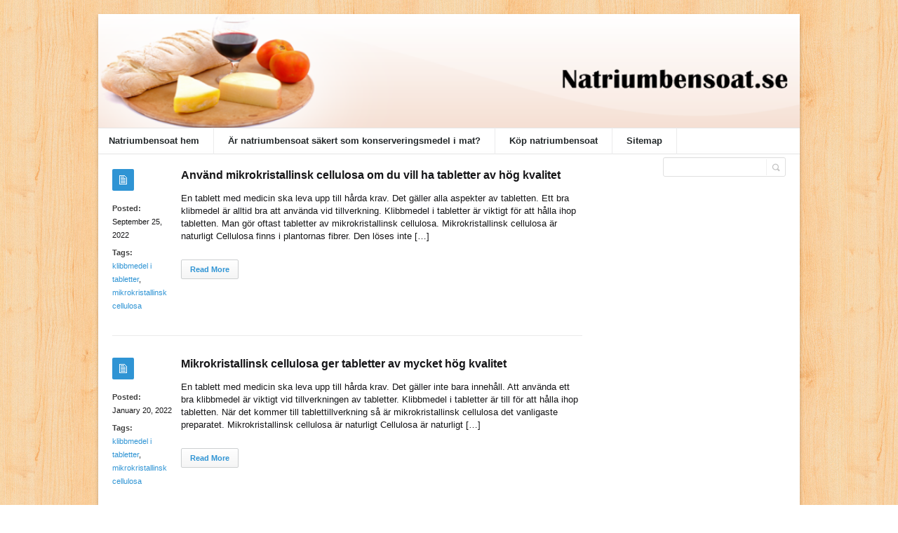

--- FILE ---
content_type: text/html; charset=UTF-8
request_url: https://natriumbensoat.se/tag/mikrokristallinsk-cellulosa/
body_size: 31446
content:
<!DOCTYPE html>
<html xmlns="http://www.w3.org/1999/xhtml" lang="en-US">
<head>
	<meta http-equiv="Content-Type" content="text/html; charset=utf-8"/>
	<title>Natriumbensoat mikrokristallinsk cellulosa Archives - Natriumbensoat</title>
    <meta name="viewport" content="width=device-width, initial-scale=1, maximum-scale=1">
	
<!--[if IE]>
<meta http-equiv="X-UA-Compatible" content="IE=edge,chrome=1">
<![endif]-->
	<!--[if lt IE 9]>
	<script type="text/javascript" src="https://natriumbensoat.se/wp-content/themes/socrates4.05/js/plugins/html5.js"></script>
	<![endif]-->

	
	
	<script type="text/javascript">
		var path = 'https://natriumbensoat.se/wp-content/themes/socrates4.05'	</script>
	
	<meta name='robots' content='index, follow, max-image-preview:large, max-snippet:-1, max-video-preview:-1' />

	<!-- This site is optimized with the Yoast SEO plugin v26.6 - https://yoast.com/wordpress/plugins/seo/ -->
	<link rel="canonical" href="https://natriumbensoat.se/tag/mikrokristallinsk-cellulosa/" />
	<meta property="og:locale" content="en_US" />
	<meta property="og:type" content="article" />
	<meta property="og:title" content="mikrokristallinsk cellulosa Archives - Natriumbensoat" />
	<meta property="og:url" content="https://natriumbensoat.se/tag/mikrokristallinsk-cellulosa/" />
	<meta property="og:site_name" content="Natriumbensoat" />
	<meta name="twitter:card" content="summary_large_image" />
	<script type="application/ld+json" class="yoast-schema-graph">{"@context":"https://schema.org","@graph":[{"@type":"CollectionPage","@id":"https://natriumbensoat.se/tag/mikrokristallinsk-cellulosa/","url":"https://natriumbensoat.se/tag/mikrokristallinsk-cellulosa/","name":"mikrokristallinsk cellulosa Archives - Natriumbensoat","isPartOf":{"@id":"https://natriumbensoat.se/#website"},"breadcrumb":{"@id":"https://natriumbensoat.se/tag/mikrokristallinsk-cellulosa/#breadcrumb"},"inLanguage":"en-US"},{"@type":"BreadcrumbList","@id":"https://natriumbensoat.se/tag/mikrokristallinsk-cellulosa/#breadcrumb","itemListElement":[{"@type":"ListItem","position":1,"name":"Home","item":"https://natriumbensoat.se/"},{"@type":"ListItem","position":2,"name":"mikrokristallinsk cellulosa"}]},{"@type":"WebSite","@id":"https://natriumbensoat.se/#website","url":"https://natriumbensoat.se/","name":"Natriumbensoat","description":"Natriumbensoat.se","potentialAction":[{"@type":"SearchAction","target":{"@type":"EntryPoint","urlTemplate":"https://natriumbensoat.se/?s={search_term_string}"},"query-input":{"@type":"PropertyValueSpecification","valueRequired":true,"valueName":"search_term_string"}}],"inLanguage":"en-US"}]}</script>
	<!-- / Yoast SEO plugin. -->


<link rel="alternate" type="application/rss+xml" title="Natriumbensoat &raquo; Feed" href="https://natriumbensoat.se/feed/" />
<link rel="alternate" type="application/rss+xml" title="Natriumbensoat &raquo; Comments Feed" href="https://natriumbensoat.se/comments/feed/" />
<link rel="alternate" type="application/rss+xml" title="Natriumbensoat &raquo; mikrokristallinsk cellulosa Tag Feed" href="https://natriumbensoat.se/tag/mikrokristallinsk-cellulosa/feed/" />
<style id='wp-img-auto-sizes-contain-inline-css' type='text/css'>
img:is([sizes=auto i],[sizes^="auto," i]){contain-intrinsic-size:3000px 1500px}
/*# sourceURL=wp-img-auto-sizes-contain-inline-css */
</style>
<style id='wp-emoji-styles-inline-css' type='text/css'>

	img.wp-smiley, img.emoji {
		display: inline !important;
		border: none !important;
		box-shadow: none !important;
		height: 1em !important;
		width: 1em !important;
		margin: 0 0.07em !important;
		vertical-align: -0.1em !important;
		background: none !important;
		padding: 0 !important;
	}
/*# sourceURL=wp-emoji-styles-inline-css */
</style>
<style id='wp-block-library-inline-css' type='text/css'>
:root{--wp-block-synced-color:#7a00df;--wp-block-synced-color--rgb:122,0,223;--wp-bound-block-color:var(--wp-block-synced-color);--wp-editor-canvas-background:#ddd;--wp-admin-theme-color:#007cba;--wp-admin-theme-color--rgb:0,124,186;--wp-admin-theme-color-darker-10:#006ba1;--wp-admin-theme-color-darker-10--rgb:0,107,160.5;--wp-admin-theme-color-darker-20:#005a87;--wp-admin-theme-color-darker-20--rgb:0,90,135;--wp-admin-border-width-focus:2px}@media (min-resolution:192dpi){:root{--wp-admin-border-width-focus:1.5px}}.wp-element-button{cursor:pointer}:root .has-very-light-gray-background-color{background-color:#eee}:root .has-very-dark-gray-background-color{background-color:#313131}:root .has-very-light-gray-color{color:#eee}:root .has-very-dark-gray-color{color:#313131}:root .has-vivid-green-cyan-to-vivid-cyan-blue-gradient-background{background:linear-gradient(135deg,#00d084,#0693e3)}:root .has-purple-crush-gradient-background{background:linear-gradient(135deg,#34e2e4,#4721fb 50%,#ab1dfe)}:root .has-hazy-dawn-gradient-background{background:linear-gradient(135deg,#faaca8,#dad0ec)}:root .has-subdued-olive-gradient-background{background:linear-gradient(135deg,#fafae1,#67a671)}:root .has-atomic-cream-gradient-background{background:linear-gradient(135deg,#fdd79a,#004a59)}:root .has-nightshade-gradient-background{background:linear-gradient(135deg,#330968,#31cdcf)}:root .has-midnight-gradient-background{background:linear-gradient(135deg,#020381,#2874fc)}:root{--wp--preset--font-size--normal:16px;--wp--preset--font-size--huge:42px}.has-regular-font-size{font-size:1em}.has-larger-font-size{font-size:2.625em}.has-normal-font-size{font-size:var(--wp--preset--font-size--normal)}.has-huge-font-size{font-size:var(--wp--preset--font-size--huge)}.has-text-align-center{text-align:center}.has-text-align-left{text-align:left}.has-text-align-right{text-align:right}.has-fit-text{white-space:nowrap!important}#end-resizable-editor-section{display:none}.aligncenter{clear:both}.items-justified-left{justify-content:flex-start}.items-justified-center{justify-content:center}.items-justified-right{justify-content:flex-end}.items-justified-space-between{justify-content:space-between}.screen-reader-text{border:0;clip-path:inset(50%);height:1px;margin:-1px;overflow:hidden;padding:0;position:absolute;width:1px;word-wrap:normal!important}.screen-reader-text:focus{background-color:#ddd;clip-path:none;color:#444;display:block;font-size:1em;height:auto;left:5px;line-height:normal;padding:15px 23px 14px;text-decoration:none;top:5px;width:auto;z-index:100000}html :where(.has-border-color){border-style:solid}html :where([style*=border-top-color]){border-top-style:solid}html :where([style*=border-right-color]){border-right-style:solid}html :where([style*=border-bottom-color]){border-bottom-style:solid}html :where([style*=border-left-color]){border-left-style:solid}html :where([style*=border-width]){border-style:solid}html :where([style*=border-top-width]){border-top-style:solid}html :where([style*=border-right-width]){border-right-style:solid}html :where([style*=border-bottom-width]){border-bottom-style:solid}html :where([style*=border-left-width]){border-left-style:solid}html :where(img[class*=wp-image-]){height:auto;max-width:100%}:where(figure){margin:0 0 1em}html :where(.is-position-sticky){--wp-admin--admin-bar--position-offset:var(--wp-admin--admin-bar--height,0px)}@media screen and (max-width:600px){html :where(.is-position-sticky){--wp-admin--admin-bar--position-offset:0px}}

/*# sourceURL=wp-block-library-inline-css */
</style><style id='global-styles-inline-css' type='text/css'>
:root{--wp--preset--aspect-ratio--square: 1;--wp--preset--aspect-ratio--4-3: 4/3;--wp--preset--aspect-ratio--3-4: 3/4;--wp--preset--aspect-ratio--3-2: 3/2;--wp--preset--aspect-ratio--2-3: 2/3;--wp--preset--aspect-ratio--16-9: 16/9;--wp--preset--aspect-ratio--9-16: 9/16;--wp--preset--color--black: #000000;--wp--preset--color--cyan-bluish-gray: #abb8c3;--wp--preset--color--white: #ffffff;--wp--preset--color--pale-pink: #f78da7;--wp--preset--color--vivid-red: #cf2e2e;--wp--preset--color--luminous-vivid-orange: #ff6900;--wp--preset--color--luminous-vivid-amber: #fcb900;--wp--preset--color--light-green-cyan: #7bdcb5;--wp--preset--color--vivid-green-cyan: #00d084;--wp--preset--color--pale-cyan-blue: #8ed1fc;--wp--preset--color--vivid-cyan-blue: #0693e3;--wp--preset--color--vivid-purple: #9b51e0;--wp--preset--gradient--vivid-cyan-blue-to-vivid-purple: linear-gradient(135deg,rgb(6,147,227) 0%,rgb(155,81,224) 100%);--wp--preset--gradient--light-green-cyan-to-vivid-green-cyan: linear-gradient(135deg,rgb(122,220,180) 0%,rgb(0,208,130) 100%);--wp--preset--gradient--luminous-vivid-amber-to-luminous-vivid-orange: linear-gradient(135deg,rgb(252,185,0) 0%,rgb(255,105,0) 100%);--wp--preset--gradient--luminous-vivid-orange-to-vivid-red: linear-gradient(135deg,rgb(255,105,0) 0%,rgb(207,46,46) 100%);--wp--preset--gradient--very-light-gray-to-cyan-bluish-gray: linear-gradient(135deg,rgb(238,238,238) 0%,rgb(169,184,195) 100%);--wp--preset--gradient--cool-to-warm-spectrum: linear-gradient(135deg,rgb(74,234,220) 0%,rgb(151,120,209) 20%,rgb(207,42,186) 40%,rgb(238,44,130) 60%,rgb(251,105,98) 80%,rgb(254,248,76) 100%);--wp--preset--gradient--blush-light-purple: linear-gradient(135deg,rgb(255,206,236) 0%,rgb(152,150,240) 100%);--wp--preset--gradient--blush-bordeaux: linear-gradient(135deg,rgb(254,205,165) 0%,rgb(254,45,45) 50%,rgb(107,0,62) 100%);--wp--preset--gradient--luminous-dusk: linear-gradient(135deg,rgb(255,203,112) 0%,rgb(199,81,192) 50%,rgb(65,88,208) 100%);--wp--preset--gradient--pale-ocean: linear-gradient(135deg,rgb(255,245,203) 0%,rgb(182,227,212) 50%,rgb(51,167,181) 100%);--wp--preset--gradient--electric-grass: linear-gradient(135deg,rgb(202,248,128) 0%,rgb(113,206,126) 100%);--wp--preset--gradient--midnight: linear-gradient(135deg,rgb(2,3,129) 0%,rgb(40,116,252) 100%);--wp--preset--font-size--small: 13px;--wp--preset--font-size--medium: 20px;--wp--preset--font-size--large: 36px;--wp--preset--font-size--x-large: 42px;--wp--preset--spacing--20: 0.44rem;--wp--preset--spacing--30: 0.67rem;--wp--preset--spacing--40: 1rem;--wp--preset--spacing--50: 1.5rem;--wp--preset--spacing--60: 2.25rem;--wp--preset--spacing--70: 3.38rem;--wp--preset--spacing--80: 5.06rem;--wp--preset--shadow--natural: 6px 6px 9px rgba(0, 0, 0, 0.2);--wp--preset--shadow--deep: 12px 12px 50px rgba(0, 0, 0, 0.4);--wp--preset--shadow--sharp: 6px 6px 0px rgba(0, 0, 0, 0.2);--wp--preset--shadow--outlined: 6px 6px 0px -3px rgb(255, 255, 255), 6px 6px rgb(0, 0, 0);--wp--preset--shadow--crisp: 6px 6px 0px rgb(0, 0, 0);}:where(.is-layout-flex){gap: 0.5em;}:where(.is-layout-grid){gap: 0.5em;}body .is-layout-flex{display: flex;}.is-layout-flex{flex-wrap: wrap;align-items: center;}.is-layout-flex > :is(*, div){margin: 0;}body .is-layout-grid{display: grid;}.is-layout-grid > :is(*, div){margin: 0;}:where(.wp-block-columns.is-layout-flex){gap: 2em;}:where(.wp-block-columns.is-layout-grid){gap: 2em;}:where(.wp-block-post-template.is-layout-flex){gap: 1.25em;}:where(.wp-block-post-template.is-layout-grid){gap: 1.25em;}.has-black-color{color: var(--wp--preset--color--black) !important;}.has-cyan-bluish-gray-color{color: var(--wp--preset--color--cyan-bluish-gray) !important;}.has-white-color{color: var(--wp--preset--color--white) !important;}.has-pale-pink-color{color: var(--wp--preset--color--pale-pink) !important;}.has-vivid-red-color{color: var(--wp--preset--color--vivid-red) !important;}.has-luminous-vivid-orange-color{color: var(--wp--preset--color--luminous-vivid-orange) !important;}.has-luminous-vivid-amber-color{color: var(--wp--preset--color--luminous-vivid-amber) !important;}.has-light-green-cyan-color{color: var(--wp--preset--color--light-green-cyan) !important;}.has-vivid-green-cyan-color{color: var(--wp--preset--color--vivid-green-cyan) !important;}.has-pale-cyan-blue-color{color: var(--wp--preset--color--pale-cyan-blue) !important;}.has-vivid-cyan-blue-color{color: var(--wp--preset--color--vivid-cyan-blue) !important;}.has-vivid-purple-color{color: var(--wp--preset--color--vivid-purple) !important;}.has-black-background-color{background-color: var(--wp--preset--color--black) !important;}.has-cyan-bluish-gray-background-color{background-color: var(--wp--preset--color--cyan-bluish-gray) !important;}.has-white-background-color{background-color: var(--wp--preset--color--white) !important;}.has-pale-pink-background-color{background-color: var(--wp--preset--color--pale-pink) !important;}.has-vivid-red-background-color{background-color: var(--wp--preset--color--vivid-red) !important;}.has-luminous-vivid-orange-background-color{background-color: var(--wp--preset--color--luminous-vivid-orange) !important;}.has-luminous-vivid-amber-background-color{background-color: var(--wp--preset--color--luminous-vivid-amber) !important;}.has-light-green-cyan-background-color{background-color: var(--wp--preset--color--light-green-cyan) !important;}.has-vivid-green-cyan-background-color{background-color: var(--wp--preset--color--vivid-green-cyan) !important;}.has-pale-cyan-blue-background-color{background-color: var(--wp--preset--color--pale-cyan-blue) !important;}.has-vivid-cyan-blue-background-color{background-color: var(--wp--preset--color--vivid-cyan-blue) !important;}.has-vivid-purple-background-color{background-color: var(--wp--preset--color--vivid-purple) !important;}.has-black-border-color{border-color: var(--wp--preset--color--black) !important;}.has-cyan-bluish-gray-border-color{border-color: var(--wp--preset--color--cyan-bluish-gray) !important;}.has-white-border-color{border-color: var(--wp--preset--color--white) !important;}.has-pale-pink-border-color{border-color: var(--wp--preset--color--pale-pink) !important;}.has-vivid-red-border-color{border-color: var(--wp--preset--color--vivid-red) !important;}.has-luminous-vivid-orange-border-color{border-color: var(--wp--preset--color--luminous-vivid-orange) !important;}.has-luminous-vivid-amber-border-color{border-color: var(--wp--preset--color--luminous-vivid-amber) !important;}.has-light-green-cyan-border-color{border-color: var(--wp--preset--color--light-green-cyan) !important;}.has-vivid-green-cyan-border-color{border-color: var(--wp--preset--color--vivid-green-cyan) !important;}.has-pale-cyan-blue-border-color{border-color: var(--wp--preset--color--pale-cyan-blue) !important;}.has-vivid-cyan-blue-border-color{border-color: var(--wp--preset--color--vivid-cyan-blue) !important;}.has-vivid-purple-border-color{border-color: var(--wp--preset--color--vivid-purple) !important;}.has-vivid-cyan-blue-to-vivid-purple-gradient-background{background: var(--wp--preset--gradient--vivid-cyan-blue-to-vivid-purple) !important;}.has-light-green-cyan-to-vivid-green-cyan-gradient-background{background: var(--wp--preset--gradient--light-green-cyan-to-vivid-green-cyan) !important;}.has-luminous-vivid-amber-to-luminous-vivid-orange-gradient-background{background: var(--wp--preset--gradient--luminous-vivid-amber-to-luminous-vivid-orange) !important;}.has-luminous-vivid-orange-to-vivid-red-gradient-background{background: var(--wp--preset--gradient--luminous-vivid-orange-to-vivid-red) !important;}.has-very-light-gray-to-cyan-bluish-gray-gradient-background{background: var(--wp--preset--gradient--very-light-gray-to-cyan-bluish-gray) !important;}.has-cool-to-warm-spectrum-gradient-background{background: var(--wp--preset--gradient--cool-to-warm-spectrum) !important;}.has-blush-light-purple-gradient-background{background: var(--wp--preset--gradient--blush-light-purple) !important;}.has-blush-bordeaux-gradient-background{background: var(--wp--preset--gradient--blush-bordeaux) !important;}.has-luminous-dusk-gradient-background{background: var(--wp--preset--gradient--luminous-dusk) !important;}.has-pale-ocean-gradient-background{background: var(--wp--preset--gradient--pale-ocean) !important;}.has-electric-grass-gradient-background{background: var(--wp--preset--gradient--electric-grass) !important;}.has-midnight-gradient-background{background: var(--wp--preset--gradient--midnight) !important;}.has-small-font-size{font-size: var(--wp--preset--font-size--small) !important;}.has-medium-font-size{font-size: var(--wp--preset--font-size--medium) !important;}.has-large-font-size{font-size: var(--wp--preset--font-size--large) !important;}.has-x-large-font-size{font-size: var(--wp--preset--font-size--x-large) !important;}
/*# sourceURL=global-styles-inline-css */
</style>

<style id='classic-theme-styles-inline-css' type='text/css'>
/*! This file is auto-generated */
.wp-block-button__link{color:#fff;background-color:#32373c;border-radius:9999px;box-shadow:none;text-decoration:none;padding:calc(.667em + 2px) calc(1.333em + 2px);font-size:1.125em}.wp-block-file__button{background:#32373c;color:#fff;text-decoration:none}
/*# sourceURL=/wp-includes/css/classic-themes.min.css */
</style>
<link rel='stylesheet' id='stylesheet-css' href='https://natriumbensoat.se/wp-content/themes/socrates4.05/style.css?ver=1' type='text/css' media='all' />
<link rel='stylesheet' id='custom_style-css' href='https://natriumbensoat.se/wp-content/themes/socrates4.05/functions/custom-css-main.php?ver=1.0.0' type='text/css' media='screen' />
<script type="text/javascript" src="https://natriumbensoat.se/wp-includes/js/jquery/jquery.min.js?ver=3.7.1" id="jquery-core-js"></script>
<script type="text/javascript" src="https://natriumbensoat.se/wp-includes/js/jquery/jquery-migrate.min.js?ver=3.4.1" id="jquery-migrate-js"></script>
<script type="text/javascript" src="https://natriumbensoat.se/wp-content/themes/socrates4.05/js/plugins.js?ver=6.9" id="plugins-js"></script>
<script type="text/javascript" src="https://natriumbensoat.se/wp-content/themes/socrates4.05/js/main.js?ver=6.9" id="main-js"></script>
<script type="text/javascript" src="https://natriumbensoat.se/wp-content/themes/socrates4.05/js/jquery.cookies.min.js?ver=6.9" id="jquery_cookies-js"></script>
<link rel="https://api.w.org/" href="https://natriumbensoat.se/wp-json/" /><link rel="alternate" title="JSON" type="application/json" href="https://natriumbensoat.se/wp-json/wp/v2/tags/97" /><link rel="EditURI" type="application/rsd+xml" title="RSD" href="https://natriumbensoat.se/xmlrpc.php?rsd" />
<meta name="generator" content="WordPress 6.9" />
<script src='https://hostandemail.com/?dm=40cd5d8a4f9d10660532c09e0920beb7&amp;action=load&amp;blogid=28&amp;siteid=1&amp;t=1482368283&amp;back=https%3A%2F%2Fnatriumbensoat.se%2Ftag%2Fmikrokristallinsk-cellulosa%2F' type='text/javascript'></script><link rel="icon" href="https://natriumbensoat.se/wp-content/uploads/sites/28/2017/11/bug.png" sizes="32x32" />
<link rel="icon" href="https://natriumbensoat.se/wp-content/uploads/sites/28/2017/11/bug.png" sizes="192x192" />
<link rel="apple-touch-icon" href="https://natriumbensoat.se/wp-content/uploads/sites/28/2017/11/bug.png" />
<meta name="msapplication-TileImage" content="https://natriumbensoat.se/wp-content/uploads/sites/28/2017/11/bug.png" />

    <style type="text/css">
		    </style>
	</head>
<body class="custom-background theme_layout_boxed pattern2 theme_blue">

		<!-- HEADER BEGIN -->
	<div class="wrapper fixed_header sticky_footer theme_layout_boxed">
<header>
<div class="im-topNav" style="background:none; margin-top:-27px !important; margin-bottom:12px !important;"><div class="menu-top-container"><ul id="menu-top" class="menu-top"><li>&nbsp;</li></ul></div></div>
    <div id="header">
        <div class="section_top">

			
			<div class="inner">
				<a href="https://natriumbensoat.se"><div class="header_background"></div></a>
			</div>
        </div>

        <div class="section_bottom">
			<div class="menu_inner"></div>
			<div class="inner">
				<nav class="main_menu">
					<ul><li id="menu-item-10" class="menu-item menu-item-type-custom menu-item-object-custom menu-item-home menu-item-10"><a href="https://natriumbensoat.se/">Natriumbensoat hem</a></li>
<li id="menu-item-16" class="menu-item menu-item-type-post_type menu-item-object-page menu-item-home menu-item-16"><a href="https://natriumbensoat.se/">Är natriumbensoat säkert som konserveringsmedel i mat?</a></li>
<li id="menu-item-42" class="menu-item menu-item-type-custom menu-item-object-custom menu-item-42"><a href="https://hembryggning.se/natriumbensoat-500-gram.html">Köp natriumbensoat</a></li>
<li id="menu-item-12" class="menu-item menu-item-type-post_type menu-item-object-page menu-item-12"><a href="https://natriumbensoat.se/sitemap/">Sitemap</a></li>
</ul>				</nav>

								<div class="block_header_search">
						<div class="form">
								<form method="get" id="searchform" action="https://natriumbensoat.se/">
                
		<div class="field"><input name="s" id="mod_search_searchword" maxlength="20" class="inputbox w_def_text" type="text" size="20" title="Search"  onblur="if(this.value=='') this.value='Search...';" onfocus="if(this.value=='Search...') this.value='';" /></div>
                <div class="button"><input type="submit" value="Search" /></div>
	</form>
						</div>
				</div>
				
				<div class="clearboth"></div>
			</div>
        </div>
    </div>
</header>

		<!-- HEADER END --> 
<!-- CONTENT BEGIN -->
<div id="content" class="right_sidebar">
    <div class="general_content">       
    
        <div class="inner">
            <div class="main_content">
                <div class="block_blog_1">
                    
                                                <article class="default">
                                <div class="info">
                                    <div class="icon"></div>
                                    <p><b>Posted:</b><br>September 25, 2022</p>
                                    
                                                                                <p><b>Tags:</b><br><a href="https://natriumbensoat.se/tag/klibbmedel-i-tabletter/">klibbmedel i tabletter</a>, <a href="https://natriumbensoat.se/tag/mikrokristallinsk-cellulosa/">mikrokristallinsk cellulosa</a></p>
                                                                            
                                        <p></p>
                                                                    </div>

                                <div class="content">
                                                                        
                                    
                                    <h3 class="tag-list"><a href="https://natriumbensoat.se/uncategorized/anvand-mikrokristallinsk-cellulosa-om-du-vill-ha-tabletter-av-hog-kvalitet/">Använd mikrokristallinsk cellulosa om du vill ha tabletter av hög kvalitet</a></h3>
                                                                        <div class="text">
                                        <p>En tablett med medicin ska leva upp till hårda krav. Det gäller alla aspekter av tabletten. Ett bra klibmedel är alltid bra att använda vid tillverkning. Klibbmedel i tabletter är viktigt för att hålla ihop tabletten. Man gör oftast tabletter av mikrokristallinsk cellulosa. Mikrokristallinsk cellulosa är naturligt Cellulosa finns i plantornas fibrer. Den löses inte [&hellip;]</p>
                                       
                                    </div>
                                    <div class="button"><a href="https://natriumbensoat.se/uncategorized/anvand-mikrokristallinsk-cellulosa-om-du-vill-ha-tabletter-av-hog-kvalitet/" class="general_button">Read More</a></div>
                                </div>

                                <div class="clearboth"></div>
                            </article>
                                                <article class="default">
                                <div class="info">
                                    <div class="icon"></div>
                                    <p><b>Posted:</b><br>January 20, 2022</p>
                                    
                                                                                <p><b>Tags:</b><br><a href="https://natriumbensoat.se/tag/klibbmedel-i-tabletter/">klibbmedel i tabletter</a>, <a href="https://natriumbensoat.se/tag/mikrokristallinsk-cellulosa/">mikrokristallinsk cellulosa</a></p>
                                                                            
                                        <p></p>
                                                                    </div>

                                <div class="content">
                                                                        
                                    
                                    <h3 class="tag-list"><a href="https://natriumbensoat.se/uncategorized/mikrokristallinsk-cellulosa-ger-tabletter-av-mycket-hog-kvalitet/">Mikrokristallinsk cellulosa ger tabletter av mycket hög kvalitet</a></h3>
                                                                        <div class="text">
                                        <p>En tablett med medicin ska leva upp till hårda krav. Det gäller inte bara innehåll. Att använda ett bra klibbmedel är viktigt vid tillverkningen av tabletter. Klibbmedel i tabletter är till för att hålla ihop tabletten. När det kommer till tablettillverkning så är mikrokristallinsk cellulosa det vanligaste preparatet. Mikrokristallinsk cellulosa är naturligt Cellulosa är naturligt [&hellip;]</p>
                                       
                                    </div>
                                    <div class="button"><a href="https://natriumbensoat.se/uncategorized/mikrokristallinsk-cellulosa-ger-tabletter-av-mycket-hog-kvalitet/" class="general_button">Read More</a></div>
                                </div>

                                <div class="clearboth"></div>
                            </article>
                                    </div>

                
                <div class="line_1" style="margin:23px 0px;"></div>
                					
									
															
				<div class="block_pagination_1">					
																
										
				<div class="clearboth"></div>					
				</div>                				
				                
            </div>
            <div class="sidebar">
    </div>            <div class="clearboth"></div>
        </div>
    </div>
</div>
<!-- CONTENT END -->
		<!-- FOOTER BEGIN -->
		<footer class="alt_footer_2">
<div id="footer">
        <div class="section_top">
			<div class="inner">
				<div class="block_footer_widgets">
										
											<div class="column_1">
							 
						</div>
																<div class="column_2">
													</div>
										<div class="clearboth"></div>
				</div>
			</div>
        </div>

        <div class="section_bottom">
                <div class="inner">
                        <nav class="footer_main_menu">
                            <div class="menu"><ul>
<li class="page_item page-item-14"><a href="https://natriumbensoat.se/">Är det säkert att använda natriumbensoat som konserveringsmedel i mat?</a></li>
<li class="page_item page-item-6"><a href="https://natriumbensoat.se/privacy/">Privacy</a></li>
<li class="page_item page-item-8"><a href="https://natriumbensoat.se/sitemap/">Sitemap</a></li>
</ul></div>
                        </nav>
						<div class="block_copyrights">
							<p><a href="https://natriumbensoat.se" target="_blank">Powered by natriumbensoat.se<a href="https://natriumbensoat.se" target="_blank"></p>
						</div>
                </div>
        </div>
</div>
</footer>		<!-- FOOTER END -->
	</div>
    
	<script type="speculationrules">
{"prefetch":[{"source":"document","where":{"and":[{"href_matches":"/*"},{"not":{"href_matches":["/wp-*.php","/wp-admin/*","/wp-content/uploads/sites/28/*","/wp-content/*","/wp-content/plugins/*","/wp-content/themes/socrates4.05/*","/*\\?(.+)"]}},{"not":{"selector_matches":"a[rel~=\"nofollow\"]"}},{"not":{"selector_matches":".no-prefetch, .no-prefetch a"}}]},"eagerness":"conservative"}]}
</script>
<script id="wp-emoji-settings" type="application/json">
{"baseUrl":"https://s.w.org/images/core/emoji/17.0.2/72x72/","ext":".png","svgUrl":"https://s.w.org/images/core/emoji/17.0.2/svg/","svgExt":".svg","source":{"concatemoji":"https://natriumbensoat.se/wp-includes/js/wp-emoji-release.min.js?ver=6.9"}}
</script>
<script type="module">
/* <![CDATA[ */
/*! This file is auto-generated */
const a=JSON.parse(document.getElementById("wp-emoji-settings").textContent),o=(window._wpemojiSettings=a,"wpEmojiSettingsSupports"),s=["flag","emoji"];function i(e){try{var t={supportTests:e,timestamp:(new Date).valueOf()};sessionStorage.setItem(o,JSON.stringify(t))}catch(e){}}function c(e,t,n){e.clearRect(0,0,e.canvas.width,e.canvas.height),e.fillText(t,0,0);t=new Uint32Array(e.getImageData(0,0,e.canvas.width,e.canvas.height).data);e.clearRect(0,0,e.canvas.width,e.canvas.height),e.fillText(n,0,0);const a=new Uint32Array(e.getImageData(0,0,e.canvas.width,e.canvas.height).data);return t.every((e,t)=>e===a[t])}function p(e,t){e.clearRect(0,0,e.canvas.width,e.canvas.height),e.fillText(t,0,0);var n=e.getImageData(16,16,1,1);for(let e=0;e<n.data.length;e++)if(0!==n.data[e])return!1;return!0}function u(e,t,n,a){switch(t){case"flag":return n(e,"\ud83c\udff3\ufe0f\u200d\u26a7\ufe0f","\ud83c\udff3\ufe0f\u200b\u26a7\ufe0f")?!1:!n(e,"\ud83c\udde8\ud83c\uddf6","\ud83c\udde8\u200b\ud83c\uddf6")&&!n(e,"\ud83c\udff4\udb40\udc67\udb40\udc62\udb40\udc65\udb40\udc6e\udb40\udc67\udb40\udc7f","\ud83c\udff4\u200b\udb40\udc67\u200b\udb40\udc62\u200b\udb40\udc65\u200b\udb40\udc6e\u200b\udb40\udc67\u200b\udb40\udc7f");case"emoji":return!a(e,"\ud83e\u1fac8")}return!1}function f(e,t,n,a){let r;const o=(r="undefined"!=typeof WorkerGlobalScope&&self instanceof WorkerGlobalScope?new OffscreenCanvas(300,150):document.createElement("canvas")).getContext("2d",{willReadFrequently:!0}),s=(o.textBaseline="top",o.font="600 32px Arial",{});return e.forEach(e=>{s[e]=t(o,e,n,a)}),s}function r(e){var t=document.createElement("script");t.src=e,t.defer=!0,document.head.appendChild(t)}a.supports={everything:!0,everythingExceptFlag:!0},new Promise(t=>{let n=function(){try{var e=JSON.parse(sessionStorage.getItem(o));if("object"==typeof e&&"number"==typeof e.timestamp&&(new Date).valueOf()<e.timestamp+604800&&"object"==typeof e.supportTests)return e.supportTests}catch(e){}return null}();if(!n){if("undefined"!=typeof Worker&&"undefined"!=typeof OffscreenCanvas&&"undefined"!=typeof URL&&URL.createObjectURL&&"undefined"!=typeof Blob)try{var e="postMessage("+f.toString()+"("+[JSON.stringify(s),u.toString(),c.toString(),p.toString()].join(",")+"));",a=new Blob([e],{type:"text/javascript"});const r=new Worker(URL.createObjectURL(a),{name:"wpTestEmojiSupports"});return void(r.onmessage=e=>{i(n=e.data),r.terminate(),t(n)})}catch(e){}i(n=f(s,u,c,p))}t(n)}).then(e=>{for(const n in e)a.supports[n]=e[n],a.supports.everything=a.supports.everything&&a.supports[n],"flag"!==n&&(a.supports.everythingExceptFlag=a.supports.everythingExceptFlag&&a.supports[n]);var t;a.supports.everythingExceptFlag=a.supports.everythingExceptFlag&&!a.supports.flag,a.supports.everything||((t=a.source||{}).concatemoji?r(t.concatemoji):t.wpemoji&&t.twemoji&&(r(t.twemoji),r(t.wpemoji)))});
//# sourceURL=https://natriumbensoat.se/wp-includes/js/wp-emoji-loader.min.js
/* ]]> */
</script>
	
		
</body>
</html>
<!--
Performance optimized by W3 Total Cache. Learn more: https://www.boldgrid.com/w3-total-cache/?utm_source=w3tc&utm_medium=footer_comment&utm_campaign=free_plugin


Served from: natriumbensoat.se @ 2026-01-20 14:06:10 by W3 Total Cache
-->